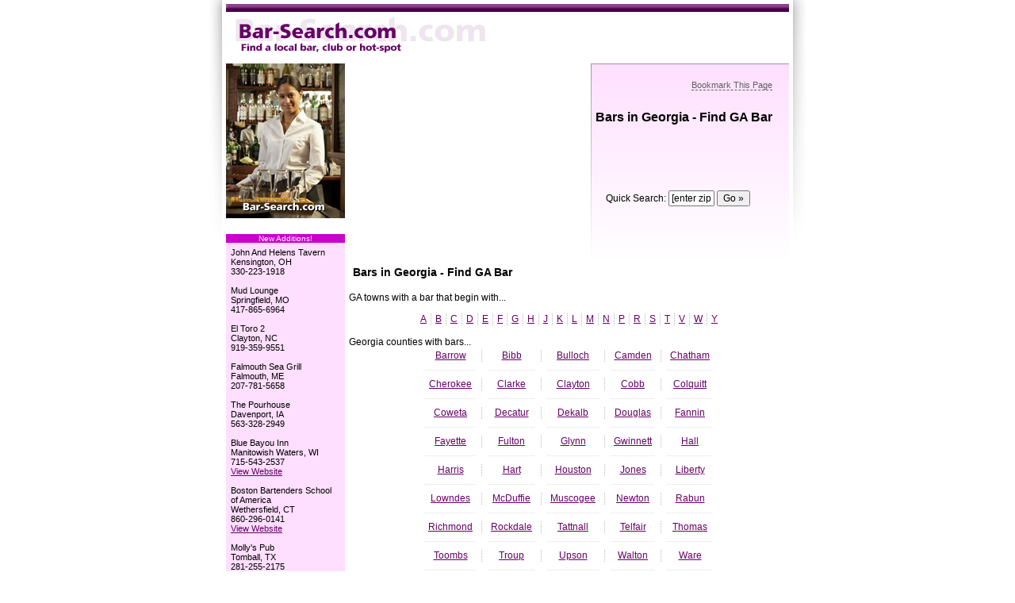

--- FILE ---
content_type: text/html; charset=utf-8
request_url: http://bar-search.com/bar/in/georgia.html
body_size: 3753
content:

<!DOCTYPE html PUBLIC "-//W3C//DTD XHTML 1.0 Transitional//EN"
	"http://www.w3.org/TR/xhtml1/DTD/xhtml1-transitional.dtd">
<html xmlns="http://www.w3.org/1999/xhtml" xml:lang="en" lang="en">
<head>
<meta http-equiv="Content-Type" content="text/html; charset=utf-8" />

<style type="text/css">
#MT { margin-left: auto; margin-right: auto; margin-top: 10px; }
#CT { margin-left: auto; margin-right: auto; }
#CT TD { text-align: center; padding-left: 4px; padding-right: 4px; }
.S { text-align: center; width: 121px; }
.V { background: url('/i/bg_v.jpg') top center repeat-y; }
.H { background: url('/i/bg_h.jpg') left center repeat-X; }
.CT {  }
</style>
<title>Bars in Georgia - Find GA Bar</title>

<link rel="stylesheet" type="text/css" href="/styles.css" />

<style type="text/css">
A { color: #660066; }
#Foot { background-color: #CA00CA; width: 710px; margin-left: auto; margin-right: auto; margin-top: 6px; margin-top: 15px; }
</style>



</head>
<body>


<table cellpadding="0" id="Main">
	<tr>
		<td style="width: 16px; background: url('/i/bg_l.gif') top right no-repeat;">&nbsp;</td>
		<td style="width: 720px;">
<img src="/i/bs/header.gif" alt="" />

<table cellpadding="0" cellspacing="0" style="width: 710px; margin-left: auto; margin-right: auto;">
	<tr>
		<td style="padding-right: 5px; width: 150px; vertical-align: top;">
<img src="/i/bs/side.jpg" alt="" />

<div style="margin-top: 5px; text-align: center; padding-top: 5px; padding-bottom: 5px; background-color: strLightColor;">
<div style="width: 125px; margin-left: auto; margin-right: auto;">



	</div>
</div>

<div style="margin-top: 5px; background-color: #CA00CA; font-size: 10px; text-align: center; color: #FFFFFF;">New Additions!</div>
<div style="padding: 6px; background-color: #FFDFFF;" class="Small">

John And Helens Tavern<br />
<a href="http://www.bar-search.com/bar/oh/city/kensington.html" class="Plain">Kensington</a>, OH<br />
330-223-1918<br />
<br />
Mud Lounge<br />
<a href="http://www.bar-search.com/bar/mo/city/springfield.html" class="Plain">Springfield</a>, MO<br />
417-865-6964<br />
<br />
El Toro 2<br />
<a href="http://www.bar-search.com/bar/nc/city/clayton.html" class="Plain">Clayton</a>, NC<br />
919-359-9551<br />
<br />
Falmouth Sea Grill<br />
<a href="http://www.bar-search.com/bar/me/city/falmouth.html" class="Plain">Falmouth</a>, ME<br />
207-781-5658<br />
<br />
The Pourhouse<br />
<a href="http://www.bar-search.com/bar/ia/city/davenport.html" class="Plain">Davenport</a>, IA<br />
563-328-2949<br />
<br />
Blue Bayou Inn<br />
<a href="http://www.bar-search.com/bar/wi/city/manitowish-waters.html" class="Plain">Manitowish Waters</a>, WI<br />
715-543-2537<br />
<a href="http://www.bluebayouinn.com" rel="nofollow" target="_blank">View Website</a></a><br />
<br />
Boston Bartenders School of America<br />
<a href="http://www.bar-search.com/bar/ct/city/wethersfield.html" class="Plain">Wethersfield</a>, CT<br />
860-296-0141<br />
<a href="http://www.bostonbartender.com" rel="nofollow" target="_blank">View Website</a></a><br />
<br />
Molly's Pub<br />
<a href="http://www.bar-search.com/bar/tx/city/tomball.html" class="Plain">Tomball</a>, TX<br />
281-255-2175<br />
<br />
Conde Bar & Grill<br />
<a href="http://www.bar-search.com/bar/sd/city/conde.html" class="Plain">Conde</a>, SD<br />
605-382-5647<br />
<br />
Dagwoods Sports Tavern<br />
<a href="http://www.bar-search.com/bar/fl/city/tampa.html" class="Plain">Tampa</a>, FL<br />
813-887-5078<br />
<br />


</div>
		</td>
		<td style="vertical-align: top;">
<table cellpadding="0" cellspacing="0">
	<tr>
		<td style="height: 250px; width: 250px; padding-right: 5px; vertical-align: top;">
<script type="text/javascript"><!--
google_ad_client = "pub-0555235377935245";
google_ad_width = 300;
google_ad_height = 250;
google_ad_format = "300x250_as";
google_ad_type = "text";
google_ad_channel ="9436615950";
google_color_border = "FFDFFF";
google_color_bg = "FFDFFF";
google_color_link = "660066";
google_color_text = "333333";
google_color_url = "660066";
//--></script>
<script type="text/javascript"
  src="http://pagead2.googlesyndication.com/pagead/show_ads.js">
</script>
		

		</td>
		<td style="height: 250px; width: 300px; vertical-align: top; background: url('/i/bs/rbg.jpg') top left no-repeat;">

<table style="margin-top: 15px;" cellpadding="4">
	<tr>
		<td style="text-align: right;"><a href="javascript:window.external.AddFavorite(window.location.href,'Bars in Georgia - Find GA Bar');" style="font-size: 11px; color: #606060; border-bottom: 1px dashed #606060; text-decoration: none;">Bookmark This Page</a></td>
	</tr>
	<tr>
		<td style="padding-top: 20px;"><h1>Bars in Georgia - Find GA Bar</h1></td>
	</tr>
	<tr>
		<td style="vertical-align: bottom; padding-right: 20px; text-align: center; padding-top: 65px;">
<form style="margin: 0px;" action="/quick_search.aspx" method="post">
Quick Search: <input type="text" name="Zip" size="6" value="[enter zip]" onclick="javascript:if(this.value=='[enter zip]')this.value='';" /> <input type="submit" value="Go &raquo;" />
</form>
		</td>
	</tr>
</table>

		</td>
	</tr>
</table>

<div style="padding: 5px;">
<h2>Bars in Georgia - Find GA Bar</h2>
</div><div>GA towns with a bar that begin with...</div>
<table id="MT">
	<tr>
		<td><a href="/bar/cities/ga/a.html">A</a></td>
		<td class="V">&nbsp;</td>
		<td><a href="/bar/cities/ga/b.html">B</a></td>
		<td class="V">&nbsp;</td>
		<td><a href="/bar/cities/ga/c.html">C</a></td>
		<td class="V">&nbsp;</td>
		<td><a href="/bar/cities/ga/d.html">D</a></td>
		<td class="V">&nbsp;</td>
		<td><a href="/bar/cities/ga/e.html">E</a></td>
		<td class="V">&nbsp;</td>
		<td><a href="/bar/cities/ga/f.html">F</a></td>
		<td class="V">&nbsp;</td>
		<td><a href="/bar/cities/ga/g.html">G</a></td>
		<td class="V">&nbsp;</td>
		<td><a href="/bar/cities/ga/h.html">H</a></td>
		<td class="V">&nbsp;</td>
		<td><a href="/bar/cities/ga/j.html">J</a></td>
		<td class="V">&nbsp;</td>
		<td><a href="/bar/cities/ga/k.html">K</a></td>
		<td class="V">&nbsp;</td>
		<td><a href="/bar/cities/ga/l.html">L</a></td>
		<td class="V">&nbsp;</td>
		<td><a href="/bar/cities/ga/m.html">M</a></td>
		<td class="V">&nbsp;</td>
		<td><a href="/bar/cities/ga/n.html">N</a></td>
		<td class="V">&nbsp;</td>
		<td><a href="/bar/cities/ga/p.html">P</a></td>
		<td class="V">&nbsp;</td>
		<td><a href="/bar/cities/ga/r.html">R</a></td>
		<td class="V">&nbsp;</td>
		<td><a href="/bar/cities/ga/s.html">S</a></td>
		<td class="V">&nbsp;</td>
		<td><a href="/bar/cities/ga/t.html">T</a></td>
		<td class="V">&nbsp;</td>
		<td><a href="/bar/cities/ga/v.html">V</a></td>
		<td class="V">&nbsp;</td>
		<td><a href="/bar/cities/ga/w.html">W</a></td>
		<td class="V">&nbsp;</td>
		<td><a href="/bar/cities/ga/y.html">Y</a></td>
	</tr>
</table>
<div style="margin-top: 12px;">Georgia counties with bars...</div>
<table id="CT">
	<tr>
		<td><a href="/bar/ga/county/barrow.html">Barrow</a></td>
		<td class="V">&nbsp;</td>
		<td><a href="/bar/ga/county/bibb.html">Bibb</a></td>
		<td class="V">&nbsp;</td>
		<td><a href="/bar/ga/county/bulloch.html">Bulloch</a></td>
		<td class="V">&nbsp;</td>
		<td><a href="/bar/ga/county/camden.html">Camden</a></td>
		<td class="V">&nbsp;</td>
		<td><a href="/bar/ga/county/chatham.html">Chatham</a></td>
	</tr>
	<tr>
		<td class="H">&nbsp;</td>
		<td>&nbsp;</td>
		<td class="H">&nbsp;</td>
		<td>&nbsp;</td>
		<td class="H">&nbsp;</td>
		<td>&nbsp;</td>
		<td class="H">&nbsp;</td>
		<td>&nbsp;</td>
		<td class="H">&nbsp;</td>
	</tr>
	<tr>
		<td><a href="/bar/ga/county/cherokee.html">Cherokee</a></td>
		<td class="V">&nbsp;</td>
		<td><a href="/bar/ga/county/clarke.html">Clarke</a></td>
		<td class="V">&nbsp;</td>
		<td><a href="/bar/ga/county/clayton.html">Clayton</a></td>
		<td class="V">&nbsp;</td>
		<td><a href="/bar/ga/county/cobb.html">Cobb</a></td>
		<td class="V">&nbsp;</td>
		<td><a href="/bar/ga/county/colquitt.html">Colquitt</a></td>
	</tr>
	<tr>
		<td class="H">&nbsp;</td>
		<td>&nbsp;</td>
		<td class="H">&nbsp;</td>
		<td>&nbsp;</td>
		<td class="H">&nbsp;</td>
		<td>&nbsp;</td>
		<td class="H">&nbsp;</td>
		<td>&nbsp;</td>
		<td class="H">&nbsp;</td>
	</tr>
	<tr>
		<td><a href="/bar/ga/county/coweta.html">Coweta</a></td>
		<td class="V">&nbsp;</td>
		<td><a href="/bar/ga/county/decatur.html">Decatur</a></td>
		<td class="V">&nbsp;</td>
		<td><a href="/bar/ga/county/dekalb.html">Dekalb</a></td>
		<td class="V">&nbsp;</td>
		<td><a href="/bar/ga/county/douglas.html">Douglas</a></td>
		<td class="V">&nbsp;</td>
		<td><a href="/bar/ga/county/fannin.html">Fannin</a></td>
	</tr>
	<tr>
		<td class="H">&nbsp;</td>
		<td>&nbsp;</td>
		<td class="H">&nbsp;</td>
		<td>&nbsp;</td>
		<td class="H">&nbsp;</td>
		<td>&nbsp;</td>
		<td class="H">&nbsp;</td>
		<td>&nbsp;</td>
		<td class="H">&nbsp;</td>
	</tr>
	<tr>
		<td><a href="/bar/ga/county/fayette.html">Fayette</a></td>
		<td class="V">&nbsp;</td>
		<td><a href="/bar/ga/county/fulton.html">Fulton</a></td>
		<td class="V">&nbsp;</td>
		<td><a href="/bar/ga/county/glynn.html">Glynn</a></td>
		<td class="V">&nbsp;</td>
		<td><a href="/bar/ga/county/gwinnett.html">Gwinnett</a></td>
		<td class="V">&nbsp;</td>
		<td><a href="/bar/ga/county/hall.html">Hall</a></td>
	</tr>
	<tr>
		<td class="H">&nbsp;</td>
		<td>&nbsp;</td>
		<td class="H">&nbsp;</td>
		<td>&nbsp;</td>
		<td class="H">&nbsp;</td>
		<td>&nbsp;</td>
		<td class="H">&nbsp;</td>
		<td>&nbsp;</td>
		<td class="H">&nbsp;</td>
	</tr>
	<tr>
		<td><a href="/bar/ga/county/harris.html">Harris</a></td>
		<td class="V">&nbsp;</td>
		<td><a href="/bar/ga/county/hart.html">Hart</a></td>
		<td class="V">&nbsp;</td>
		<td><a href="/bar/ga/county/houston.html">Houston</a></td>
		<td class="V">&nbsp;</td>
		<td><a href="/bar/ga/county/jones.html">Jones</a></td>
		<td class="V">&nbsp;</td>
		<td><a href="/bar/ga/county/liberty.html">Liberty</a></td>
	</tr>
	<tr>
		<td class="H">&nbsp;</td>
		<td>&nbsp;</td>
		<td class="H">&nbsp;</td>
		<td>&nbsp;</td>
		<td class="H">&nbsp;</td>
		<td>&nbsp;</td>
		<td class="H">&nbsp;</td>
		<td>&nbsp;</td>
		<td class="H">&nbsp;</td>
	</tr>
	<tr>
		<td><a href="/bar/ga/county/lowndes.html">Lowndes</a></td>
		<td class="V">&nbsp;</td>
		<td><a href="/bar/ga/county/mcduffie.html">McDuffie</a></td>
		<td class="V">&nbsp;</td>
		<td><a href="/bar/ga/county/muscogee.html">Muscogee</a></td>
		<td class="V">&nbsp;</td>
		<td><a href="/bar/ga/county/newton.html">Newton</a></td>
		<td class="V">&nbsp;</td>
		<td><a href="/bar/ga/county/rabun.html">Rabun</a></td>
	</tr>
	<tr>
		<td class="H">&nbsp;</td>
		<td>&nbsp;</td>
		<td class="H">&nbsp;</td>
		<td>&nbsp;</td>
		<td class="H">&nbsp;</td>
		<td>&nbsp;</td>
		<td class="H">&nbsp;</td>
		<td>&nbsp;</td>
		<td class="H">&nbsp;</td>
	</tr>
	<tr>
		<td><a href="/bar/ga/county/richmond.html">Richmond</a></td>
		<td class="V">&nbsp;</td>
		<td><a href="/bar/ga/county/rockdale.html">Rockdale</a></td>
		<td class="V">&nbsp;</td>
		<td><a href="/bar/ga/county/tattnall.html">Tattnall</a></td>
		<td class="V">&nbsp;</td>
		<td><a href="/bar/ga/county/telfair.html">Telfair</a></td>
		<td class="V">&nbsp;</td>
		<td><a href="/bar/ga/county/thomas.html">Thomas</a></td>
	</tr>
	<tr>
		<td class="H">&nbsp;</td>
		<td>&nbsp;</td>
		<td class="H">&nbsp;</td>
		<td>&nbsp;</td>
		<td class="H">&nbsp;</td>
		<td>&nbsp;</td>
		<td class="H">&nbsp;</td>
		<td>&nbsp;</td>
		<td class="H">&nbsp;</td>
	</tr>
	<tr>
		<td><a href="/bar/ga/county/toombs.html">Toombs</a></td>
		<td class="V">&nbsp;</td>
		<td><a href="/bar/ga/county/troup.html">Troup</a></td>
		<td class="V">&nbsp;</td>
		<td><a href="/bar/ga/county/upson.html">Upson</a></td>
		<td class="V">&nbsp;</td>
		<td><a href="/bar/ga/county/walton.html">Walton</a></td>
		<td class="V">&nbsp;</td>
		<td><a href="/bar/ga/county/ware.html">Ware</a></td>
	</tr>
	<tr>
		<td class="H">&nbsp;</td>
		<td>&nbsp;</td>
		<td class="H">&nbsp;</td>
		<td>&nbsp;</td>
		<td class="H">&nbsp;</td>
		<td>&nbsp;</td>
		<td class="H">&nbsp;</td>
		<td>&nbsp;</td>
		<td class="H">&nbsp;</td>
	</tr>
	<tr>
		<td><a href="/bar/ga/county/whitfield.html">Whitfield</a></td>
		<td colspan="8"></td>
	</tr>
</table>
<p align="center">
<script type="text/javascript"><!--
google_ad_client = "pub-0555235377935245";
google_ad_width = 468;
google_ad_height = 15;
google_ad_format = "468x15_0ads_al";
google_ad_type = "link";
google_ad_channel ="9436615950";
google_color_border = "FFDFFF";
google_color_link = "660066";
google_color_text = "333333";
google_color_url = "660066";
//--></script>
<script type="text/javascript"
  src="http://pagead2.googlesyndication.com/pagead/show_ads.js">
</script>
</p>

		</td>
	</tr>
</table>

		</td>
		<td style="width: 16px; background: url('/i/bg_r.gif') top right no-repeat;">&nbsp;</td>
	</tr>
</table>

<div id="Foot">
<p>
<a href="http://www.Bar-Search.com">Bar-Search.com</a>
<a href="http://www.bar-search.com/contact.aspx">Contact Us</a>
<a href="http://www.bar-search.com/join.aspx">Add Your Business</a>
<a href="http://www.bar-search.com/articles/">Articles</a>
<a href="http://www.bar-search.com/edit-listing/">Business Login</a>
<a href="http://bar-search.com/directory/">Directory</a>
<a href="#">&copy; 2026</a>
</p>
</div>


</body>
</html>


--- FILE ---
content_type: text/html; charset=utf-8
request_url: https://www.google.com/recaptcha/api2/aframe
body_size: 268
content:
<!DOCTYPE HTML><html><head><meta http-equiv="content-type" content="text/html; charset=UTF-8"></head><body><script nonce="L3jHf1UuTQ9xuykmXcBwyA">/** Anti-fraud and anti-abuse applications only. See google.com/recaptcha */ try{var clients={'sodar':'https://pagead2.googlesyndication.com/pagead/sodar?'};window.addEventListener("message",function(a){try{if(a.source===window.parent){var b=JSON.parse(a.data);var c=clients[b['id']];if(c){var d=document.createElement('img');d.src=c+b['params']+'&rc='+(localStorage.getItem("rc::a")?sessionStorage.getItem("rc::b"):"");window.document.body.appendChild(d);sessionStorage.setItem("rc::e",parseInt(sessionStorage.getItem("rc::e")||0)+1);localStorage.setItem("rc::h",'1768823691596');}}}catch(b){}});window.parent.postMessage("_grecaptcha_ready", "*");}catch(b){}</script></body></html>

--- FILE ---
content_type: text/css
request_url: http://bar-search.com/styles.css
body_size: 481
content:
A:Hover { color: #CC0000; }
.Message { color: #FF0000; font-weight: bold; }
#Foot P { text-align: center; margin: 0px; padding: 4px; font-size: 11px; }
#Foot A { color: #FFFFFF; text-decoration: none; margin-right: 7px; margin-left: 7px; }
#Foot A:Hover { text-decoration: underline; }
BODY { margin: 0px; padding: 0px; }
BODY, INPUT, P, SELECT, TD, TEXTAREA { font-family: Arial, sans-serif; font-size: 12px; }
H1 { font-size: 16px; margin-top: 0px; margin-bottom: 12px; }
H2 { font-size: 14px; margin-top: 0px; margin-bottom: 12px; }
FORM { margin: 0px; padding: 0px; }
.Small { font-size: 11px; }
#Main { border-collapse: collapse; margin-left: auto; margin-right: auto; } /* width: 752px; */
.Plain { color: #000000; text-decoration: none; }